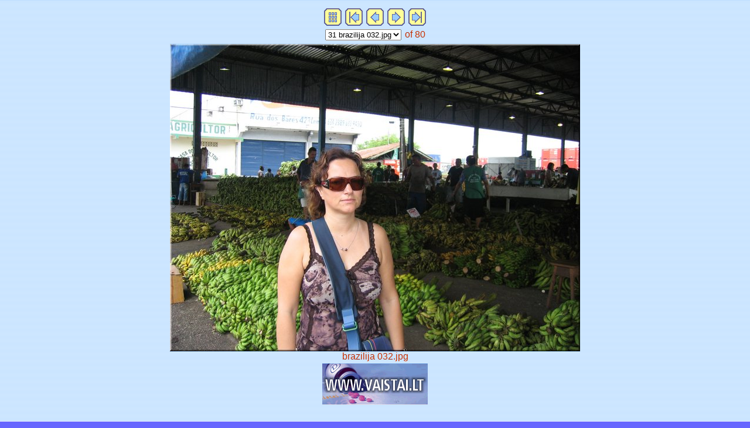

--- FILE ---
content_type: text/html
request_url: http://langas.lt/Gycio/imagepages/brazilija%20032.html
body_size: 1910
content:
<!DOCTYPE HTML PUBLIC "-//W3C//DTD HTML 4.01 Transitional//EN">
<html>
<head>
<title>brazilija 032.jpg</title>
<meta http-equiv="Content-Type" content="text/html; charset=utf-8">
<meta name="generator" content="Arles Image Web Page Creator 5.6">
<meta http-equiv="imagetoolbar" content="no">
<link rel="stylesheet" TYPE="text/css" HREF="image.css">
<script language="JavaScript" type="text/javascript"><!--
// Copyright 2001-2004 Digital Dutch (www.digitaldutch.com)

function gotonewpage(what) {
  value = what.options[what.selectedIndex].value;
  if (value == "") return;
  window.location.href = value;
}

function PageLoaded() {

  imagepreload = new Image;
  imagepreload.src = "../images/brazilija%20033.jpg";
}

window.onload=PageLoaded;
//--></script>

</head>

<body>
<!-- This page was generated with Arles Image Web Page Creator -->
<!-- For more information go to: www.digitaldutch.com          -->





<!-- BeginNavigationTop -->
<table width="100%">
  <tr>
    <td align="center"><!-- BeginNavigationGroup -->
<table cellpadding="3" cellspacing="0" border="0">
  <tr>
    
    
    <!-- BeginNavigationElement --><td><a href="../index.html"><img src="../arlesimages/sign_purple_index.gif" border="0" height="30" width="30" alt="Index page"></a></td><!-- EndNavigationElement -->
    <!-- BeginNavigationElement --><td><a href="brazilija%20001.html"><img src="../arlesimages/sign_purple_first.gif" border="0" height="30" width="30" alt="First image"></a></td><!-- EndNavigationElement -->
    <!-- BeginNavigationElement --><td><a href="brazilija%20031.html"><img src="../arlesimages/sign_purple_previous.gif" border="0" height="30" width="30" alt="Previous image"></a></td><!-- EndNavigationElement -->
    <!-- BeginNavigationElement --><td><a href="brazilija%20033.html"><img src="../arlesimages/sign_purple_next.gif" border="0" height="30" width="30" alt="Next image"></a></td><!-- EndNavigationElement -->
    <!-- BeginNavigationElement --><td><a href="brazilija%20084.html"><img src="../arlesimages/sign_purple_last.gif" border="0" height="30" width="30" alt="Last image"></a></td><!-- EndNavigationElement -->
  </tr>
</table>
<!-- EndNavigationGroup -->

<!-- BeginNavigationGroup -->
<table cellpadding="3" cellspacing="0" border="0">
  <tr>
    <!-- BeginNavigationElement --><td><form style="margin-bottom:0;" name="form1" action=""><select name="imagelist" class="imagequicklist" onChange="gotonewpage(this)">
  <option value="brazilija%20001.html">1 brazilija 001.jpg</option>
  <option value="brazilija%20002.html">2 brazilija 002.jpg</option>
  <option value="brazilija%20003.html">3 brazilija 003.jpg</option>
  <option value="brazilija%20004.html">4 brazilija 004.jpg</option>
  <option value="brazilija%20006.html">5 brazilija 006.jpg</option>
  <option value="brazilija%20007.html">6 brazilija 007.jpg</option>
  <option value="brazilija%20008.html">7 brazilija 008.jpg</option>
  <option value="brazilija%20009.html">8 brazilija 009.jpg</option>
  <option value="brazilija%20010.html">9 brazilija 010.jpg</option>
  <option value="brazilija%20011.html">10 brazilija 011.jpg</option>
  <option value="brazilija%20012.html">11 brazilija 012.jpg</option>
  <option value="brazilija%20013.html">12 brazilija 013.jpg</option>
  <option value="brazilija%20014.html">13 brazilija 014.jpg</option>
  <option value="brazilija%20015.html">14 brazilija 015.jpg</option>
  <option value="brazilija%20016.html">15 brazilija 016.jpg</option>
  <option value="brazilija%20017.html">16 brazilija 017.jpg</option>
  <option value="brazilija%20018.html">17 brazilija 018.jpg</option>
  <option value="brazilija%20019.html">18 brazilija 019.jpg</option>
  <option value="brazilija%20020.html">19 brazilija 020.jpg</option>
  <option value="brazilija%20021.html">20 brazilija 021.jpg</option>
  <option value="brazilija%20022.html">21 brazilija 022.jpg</option>
  <option value="brazilija%20023.html">22 brazilija 023.jpg</option>
  <option value="brazilija%20024.html">23 brazilija 024.jpg</option>
  <option value="brazilija%20025.html">24 brazilija 025.jpg</option>
  <option value="brazilija%20026.html">25 brazilija 026.jpg</option>
  <option value="brazilija%20027.html">26 brazilija 027.jpg</option>
  <option value="brazilija%20028.html">27 brazilija 028.jpg</option>
  <option value="brazilija%20029.html">28 brazilija 029.jpg</option>
  <option value="brazilija%20030.html">29 brazilija 030.jpg</option>
  <option value="brazilija%20031.html">30 brazilija 031.jpg</option>
  <option selected value="brazilija%20032.html">31 brazilija 032.jpg</option>
  <option value="brazilija%20033.html">32 brazilija 033.jpg</option>
  <option value="brazilija%20034.html">33 brazilija 034.jpg</option>
  <option value="brazilija%20035.html">34 brazilija 035.jpg</option>
  <option value="brazilija%20036.html">35 brazilija 036.jpg</option>
  <option value="brazilija%20037.html">36 brazilija 037.jpg</option>
  <option value="brazilija%20038.html">37 brazilija 038.jpg</option>
  <option value="brazilija%20039.html">38 brazilija 039.jpg</option>
  <option value="brazilija%20040.html">39 brazilija 040.jpg</option>
  <option value="brazilija%20041.html">40 brazilija 041.jpg</option>
  <option value="brazilija%20042.html">41 brazilija 042.jpg</option>
  <option value="brazilija%20043.html">42 brazilija 043.jpg</option>
  <option value="brazilija%20044.html">43 brazilija 044.jpg</option>
  <option value="brazilija%20045.html">44 brazilija 045.jpg</option>
  <option value="brazilija%20046.html">45 brazilija 046.jpg</option>
  <option value="brazilija%20047.html">46 brazilija 047.jpg</option>
  <option value="brazilija%20048.html">47 brazilija 048.jpg</option>
  <option value="brazilija%20049.html">48 brazilija 049.jpg</option>
  <option value="brazilija%20050.html">49 brazilija 050.jpg</option>
  <option value="brazilija%20051.html">50 brazilija 051.jpg</option>
  <option value="brazilija%20052.html">51 brazilija 052.jpg</option>
  <option value="brazilija%20053.html">52 brazilija 053.jpg</option>
  <option value="brazilija%20054.html">53 brazilija 054.jpg</option>
  <option value="brazilija%20055.html">54 brazilija 055.jpg</option>
  <option value="brazilija%20056.html">55 brazilija 056.jpg</option>
  <option value="brazilija%20057.html">56 brazilija 057.jpg</option>
  <option value="brazilija%20058.html">57 brazilija 058.jpg</option>
  <option value="brazilija%20059.html">58 brazilija 059.jpg</option>
  <option value="brazilija%20060.html">59 brazilija 060.jpg</option>
  <option value="brazilija%20061.html">60 brazilija 061.jpg</option>
  <option value="brazilija%20062.html">61 brazilija 062.jpg</option>
  <option value="brazilija%20063.html">62 brazilija 063.jpg</option>
  <option value="brazilija%20064.html">63 brazilija 064.jpg</option>
  <option value="brazilija%20068.html">64 brazilija 068.jpg</option>
  <option value="brazilija%20069.html">65 brazilija 069.jpg</option>
  <option value="brazilija%20070.html">66 brazilija 070.jpg</option>
  <option value="brazilija%20071.html">67 brazilija 071.jpg</option>
  <option value="brazilija%20072.html">68 brazilija 072.jpg</option>
  <option value="brazilija%20073.html">69 brazilija 073.jpg</option>
  <option value="brazilija%20074.html">70 brazilija 074.jpg</option>
  <option value="brazilija%20075.html">71 brazilija 075.jpg</option>
  <option value="brazilija%20076.html">72 brazilija 076.jpg</option>
  <option value="brazilija%20077.html">73 brazilija 077.jpg</option>
  <option value="brazilija%20078.html">74 brazilija 078.jpg</option>
  <option value="brazilija%20079.html">75 brazilija 079.jpg</option>
  <option value="brazilija%20080.html">76 brazilija 080.jpg</option>
  <option value="brazilija%20081.html">77 brazilija 081.jpg</option>
  <option value="brazilija%20082.html">78 brazilija 082.jpg</option>
  <option value="brazilija%20083.html">79 brazilija 083.jpg</option>
  <option value="brazilija%20084.html">80 brazilija 084.jpg</option>
</select></form></td><!-- EndNavigationElement -->
    
    <!-- BeginNavigationElement --><td><span class="navigationtext">of 80</span></td><!-- EndNavigationElement -->
  </tr>
</table>
<!-- EndNavigationGroup -->
</td>
  </tr>
</table>
<!-- EndNavigationTop -->

<div align="center">
<table cellspacing="0" cellpadding="0" border="0">
  <tr align="center">
    <td>
      <a href="../originalimages/brazilija%20032.jpg"><img src="../images/brazilija%20032.jpg" alt="brazilija 032.jpg" title="brazilija 032.jpg" width="700" height="525" border="0"></a>
    </td>
  </tr>
  <tr align="center">
    <td>
      <div class="imagetitle">brazilija 032.jpg</div>
    </td>
  </tr>
</table>
</div>





<!-- BeginBannerBottom -->
<table width="100%">
  <tr>
    <td align="center">
      <p><a href="http://www.vaistai.lt" target="_blank"><img src="../arlesimages/vaistai1.gif" border="0" height="70" width="180" alt="VISI LIETUVOS VAISTAI"></a></p>

    </td>
  </tr>
</table>
<!-- EndBannerBottom --><p align="center"><br>
<a href="http://www.digitaldutch.com/arles/" target="_top" style="font-size: 10pt;">Generated with Arles Image Web Page Creator</a>
</p>
</body>
</html>

--- FILE ---
content_type: text/css
request_url: http://langas.lt/Gycio/imagepages/image.css
body_size: 177
content:
body {
  background-color: #6666FF;
  color: #CC3300;
  background-image: url(../arlesimages/line_lblue_white.gif);
}

.navigationtext {
  font-family: Arial, Helvetica, sans-serif;
}

.imagetitle {
  font-family: Arial, Helvetica, sans-serif;
}